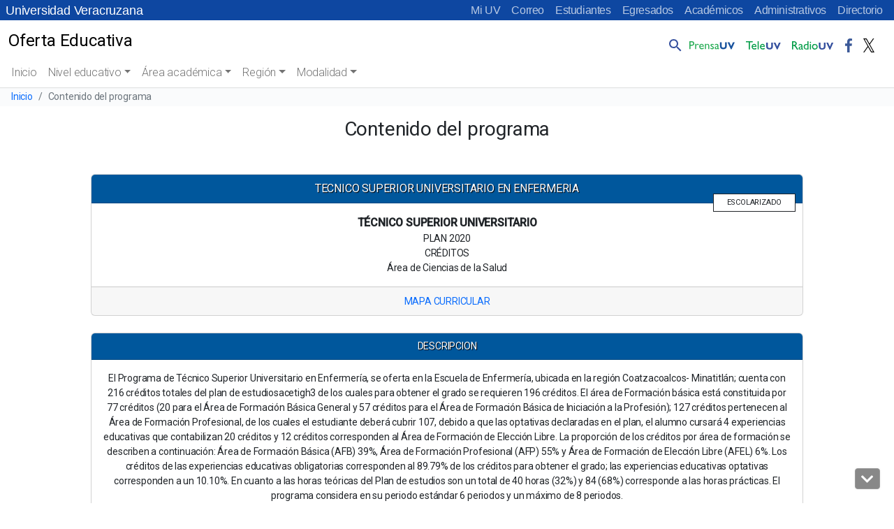

--- FILE ---
content_type: text/css
request_url: https://www.uv.mx/v2/plugins/v2/temav2/plugins/oferta/resources/css/oferta.css?ver=1.0
body_size: 2916
content:
/**
 * facultades.css
 * UV 2018
 *
 * La hoja de estilos principal del sitio
 * encontrada en todas las paginas.
 */
.oferta {
    min-height: 400px;
}

.oferta .card-header-title {
    text-shadow: 1px 1px 1px #000;
}
.oferta .contenido.small, .oferta .resumen.small {
    font-size: 70%;
}

.oferta .card-header, .oferta .bg-oferta th {
    background-color: #00579C !important;
    color: #fff !important;
}

.oferta .xalapa .card-header {
    background-color: #1565C0 !important;
}

.oferta .xalapa .card-modalidad, .oferta .xalapa.btn {
    border-color: #1565C0!important;
    color: #1565C0;
}
.oferta .xalapa.btn:hover, .oferta .xalapa.btn.active {
    background-color: #1565C0;
    color: #fff;
}

.oferta .veracruz .card-header {
    background-color: #0288D1 !important;
}

.oferta .veracruz .card-modalidad, .oferta .veracruz.btn {
    border-color: #0288D1!important;
    color: #0288D1;
}
.oferta .veracruz.btn:hover, .oferta .veracruz.btn.active {
    background-color: #0288D1;
    color: #fff;
}

.oferta .pozarica-tuxpan .card-header {
    background-color: #388E3C !important;
}

.oferta .pozarica-tuxpan .card-modalidad, .oferta .pozarica-tuxpan.btn {
    border-color: #388E3C!important;
    color: #388E3C;
}
.oferta .pozarica-tuxpan.btn:hover, .oferta .pozarica-tuxpan.btn.active {
    background-color: #388E3C;
    color: #fff;
}

.oferta .orizaba-cordoba .card-header {
    background-color: #0097A7 !important;
}

.oferta .orizaba-córdoba .card-modalidad, .oferta .orizaba-córdoba.btn {
    border-color: #0097A7!important;
    color: #0097A7;
}
.oferta .orizaba-córdoba.btn:hover, .oferta .orizaba-córdoba.btn.active {
    background-color: #0097A7;
    color: #fff;
}

.oferta .coatzacoalcos-minatitlán .card-header {
    background-color: #33693C !important;
}

.oferta .coatzacoalcos-minatitlán .card-modalidad, .oferta .coatzacoalcos-minatitlán.btn {
    border-color: #33693C!important;
    color: #33693C;
}
.oferta .coatzacoalcos-minatitlán.btn:hover, .oferta .coatzacoalcos-minatitlán.btn.active {
    background-color: #33693C;
    color: #fff;
}

.oferta .filter .btn:focus {
    box-shadow: none!important;
}

@media (max-width: 991px) {
    .oferta .filter .btn {
        width: 100%;
    }
}

.oferta .card-modalidad {
    width: 118px;
    text-align: center;
    padding: 4px 0;
    margin-top: -30px;
    font-size: 11px;
    text-transform: capitalize;
    position: absolute;
    right: 10px;
    background-color: #fff;
    /*color: #fff;*/
    border-width: 1px;
    border-style: solid;
}

.oferta .card-title {
    font-weight: bold;
    margin-bottom: 0;
}

.oferta .card-body .capitalize {
    text-transform: lowercase;
}

.oferta .card-body .capitalize::first-letter {
    text-transform: uppercase;
}

.oferta .card-body .capitalize-todas {
    text-transform: capitalize;
}

/*.oferta .card-body .area:first-letter, .oferta .facultad {
    text-transform: uppercase;
}*/

.oferta .oferta-listado.row {
    display: flex;
    flex-wrap: wrap;
}
.oferta .oferta-listado.row > div[class*='col-'] {
    display: flex;
}

.oferta .fila-titulo th {
    font-size: 120%;
}


--- FILE ---
content_type: application/javascript
request_url: https://www.uv.mx/v2/plugins/v2/temav2/plugins/oferta/resources/js/oferta-contenido.js
body_size: 5850
content:
var UriDetalles = '/apps/oferta/contenido.aspx';

$(function () {
    var programa = getUrlParameter('programa');
    if (programa)
        FeedDetalles(UriDetalles, programa);
    else {
        $('.oferta').empty().append('<div class="col-12 alert alert-primary">No se han encontrado resultados.</div>');
    }
});

function FeedDetalles(uri, programa) {
    var method = "POST";
    var data = { programa: encodeURIComponent(programa) };
    var contentType = 'application/x-www-form-urlencoded';

    ajaxHelper(uri, method, data, contentType).done(function (data, status, jqXHR) {
        try {
            if (data == null)
                $('.oferta').empty().append('<div class="col-12 alert alert-primary">La información no se encuentra disponible. Favor de reportarlo al Departamento de Análisis y Desarrollo a la ext. 11504.</div>');
            else if (data.NOMBRE.length == 0) {
                $('.oferta').empty().append('<div class="col-12 alert alert-primary">No se han encontrado resultados.</div>');
            }

            var NIVEL = null;
            var CODNIVEL = null;
            var TOTALCREDITOS = null;
            var ANTECEDENTES = null;

            // NOMBRE
            var tarjeta = $('.contenido-cabeza');
            $.each(data.NOMBRE, function (key) {
                if (this.DESPROGRAMA)
                    tarjeta.find('.card-header-title').text(this.DESPROGRAMA);
                if (this.DESAREA)
                    tarjeta.find('.area').text(this.DESAREA);
                if (this.NIVEL2)
                    tarjeta.find('.nivel').text(this.NIVEL2);
                if (this.MODALIDAD) {
                    tarjeta.find('.card-modalidad').text(this.MODALIDAD);
                    tarjeta.find('.card-modalidad').addClass(this.MODALIDAD.toLowerCase());
                }
                if (this.PLAN)
                    tarjeta.find('.plan').text('PLAN ' + this.PLAN);
                if (this.NIVEL) {
                    tarjeta.find('.tipo').text(this.NIVEL);
                    NIVEL = this.NIVEL;
                }
                if (this.CODNIVEL)
                    CODNIVEL = this.CODNIVEL;
                if (this.CREDITOS)
                    TOTALCREDITOS = this.CREDITOS;

                tarjeta.find('.card-link').text('MAPA CURRICULAR').attr('href', 'mapa-curricular/?programa=' + programa);
            });

            var contenedor = $('.contenido-contenedor');
            var tarjetaplantilla = $('.contenido-cuerpo');
            contenedor.empty();

            $.each(data.BLOQUE1, function (key) {                
                if (this.DESCRIP) {
                    tarjeta = tarjetaplantilla.clone();
                    tarjeta.find('.card-header-title').text("DESCRIPCION");
                    tarjeta.find('.card-body').text(this.DESCRIP);
                    contenedor.append(tarjeta);
                }
                if (this.OBJ) {
                    tarjeta = tarjetaplantilla.clone();
                    tarjeta.find('.card-header-title').text("OBJETIVO");
                    tarjeta.find('.card-body').text(this.OBJ);
                    contenedor.append(tarjeta);
                }
                if (this.REQ_ING) {
                    tarjeta = tarjetaplantilla.clone();
                    tarjeta.find('.card-header-title').text("REQUERIMIENTOS DE INGRESO");
                    tarjeta.find('.card-body').text(this.REQ_ING);
                    contenedor.append(tarjeta);
                }
                if (this.PERF_ING) {
                    tarjeta = tarjetaplantilla.clone();
                    tarjeta.find('.card-header-title').text("PERFIL DE INGRESO");
                    tarjeta.find('.card-body').text(this.PERF_ING);
                    contenedor.append(tarjeta);
                }
                if (this.PERF_PERM) {
                    tarjeta = tarjetaplantilla.clone();
                    tarjeta.find('.card-header-title').text("PERFIL DE PERMANENCIA");
                    tarjeta.find('.card-body').text(this.PERF_PERM);
                    contenedor.append(tarjeta);
                }
                if (this.TITU) {
                    tarjeta = tarjetaplantilla.clone();
                    tarjeta.find('.card-header-title').text("TITULO QUE OTORGA");
                    tarjeta.find('.card-body').text(this.TITU);
                    contenedor.append(tarjeta);
                }
                if (this.REQ_TIT) {
                    tarjeta = tarjetaplantilla.clone();
                    tarjeta.find('.card-header-title').text("REQUISITOS DE TITULACION");
                    tarjeta.find('.card-body').text(this.REQ_TIT);
                    contenedor.append(tarjeta);
                }
                if (this.PERF_EGRE) {
                    tarjeta = tarjetaplantilla.clone();
                    tarjeta.find('.card-header-title').text("PERFIL PROFESIONAL DE EGRESO");
                    tarjeta.find('.card-body').text(this.PERF_EGRE);
                    contenedor.append(tarjeta);
                }
                if (this.HABILIDADES) {
                    tarjeta = tarjetaplantilla.clone();
                    tarjeta.find('.card-header-title').text("HABILIDADES");
                    tarjeta.find('.card-body').text(this.HABILIDADES);
                    contenedor.append(tarjeta);
                }
                if (this.CAMPO) {
                    tarjeta = tarjetaplantilla.clone();
                    tarjeta.find('.card-header-title').text("CAMPO");
                    tarjeta.find('.card-body').text(this.CAMPO);
                    contenedor.append(tarjeta);
                }
                if (this.SWBCONT_PERF_GEN) {
                    tarjeta = tarjetaplantilla.clone();
                    tarjeta.find('.card-header-title').text("PERFIL GENERAL DE LA PLANTILLA DOCENTE");
                    tarjeta.find('.card-body').text(this.SWBCONT_PERF_GEN);
                    contenedor.append(tarjeta);
                }
            });
        }
        catch (e) {
            //
        }
    });
}